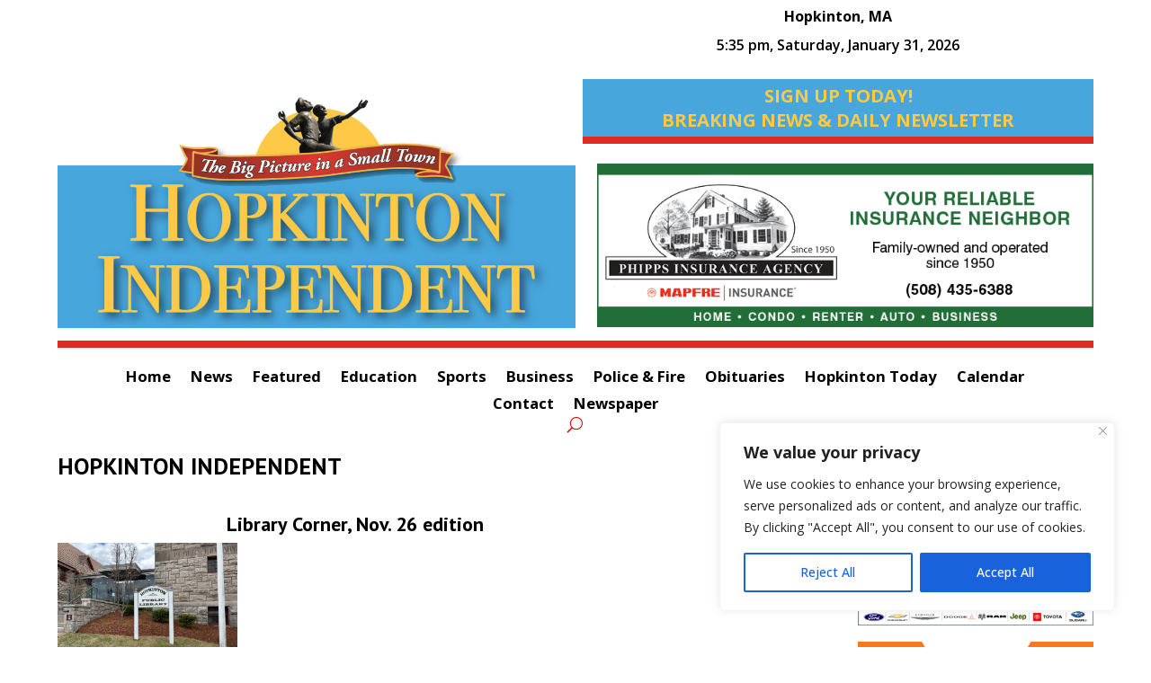

--- FILE ---
content_type: text/html; charset=utf-8
request_url: https://www.google.com/recaptcha/api2/anchor?ar=1&k=6Len-VIpAAAAAMpZbkBfgBrP_oI0r04dR_vMrkzL&co=aHR0cHM6Ly9ob3BraW50b25pbmRlcGVuZGVudC5jb206NDQz&hl=en&v=N67nZn4AqZkNcbeMu4prBgzg&size=invisible&anchor-ms=20000&execute-ms=30000&cb=c619ytlg2dg4
body_size: 48678
content:
<!DOCTYPE HTML><html dir="ltr" lang="en"><head><meta http-equiv="Content-Type" content="text/html; charset=UTF-8">
<meta http-equiv="X-UA-Compatible" content="IE=edge">
<title>reCAPTCHA</title>
<style type="text/css">
/* cyrillic-ext */
@font-face {
  font-family: 'Roboto';
  font-style: normal;
  font-weight: 400;
  font-stretch: 100%;
  src: url(//fonts.gstatic.com/s/roboto/v48/KFO7CnqEu92Fr1ME7kSn66aGLdTylUAMa3GUBHMdazTgWw.woff2) format('woff2');
  unicode-range: U+0460-052F, U+1C80-1C8A, U+20B4, U+2DE0-2DFF, U+A640-A69F, U+FE2E-FE2F;
}
/* cyrillic */
@font-face {
  font-family: 'Roboto';
  font-style: normal;
  font-weight: 400;
  font-stretch: 100%;
  src: url(//fonts.gstatic.com/s/roboto/v48/KFO7CnqEu92Fr1ME7kSn66aGLdTylUAMa3iUBHMdazTgWw.woff2) format('woff2');
  unicode-range: U+0301, U+0400-045F, U+0490-0491, U+04B0-04B1, U+2116;
}
/* greek-ext */
@font-face {
  font-family: 'Roboto';
  font-style: normal;
  font-weight: 400;
  font-stretch: 100%;
  src: url(//fonts.gstatic.com/s/roboto/v48/KFO7CnqEu92Fr1ME7kSn66aGLdTylUAMa3CUBHMdazTgWw.woff2) format('woff2');
  unicode-range: U+1F00-1FFF;
}
/* greek */
@font-face {
  font-family: 'Roboto';
  font-style: normal;
  font-weight: 400;
  font-stretch: 100%;
  src: url(//fonts.gstatic.com/s/roboto/v48/KFO7CnqEu92Fr1ME7kSn66aGLdTylUAMa3-UBHMdazTgWw.woff2) format('woff2');
  unicode-range: U+0370-0377, U+037A-037F, U+0384-038A, U+038C, U+038E-03A1, U+03A3-03FF;
}
/* math */
@font-face {
  font-family: 'Roboto';
  font-style: normal;
  font-weight: 400;
  font-stretch: 100%;
  src: url(//fonts.gstatic.com/s/roboto/v48/KFO7CnqEu92Fr1ME7kSn66aGLdTylUAMawCUBHMdazTgWw.woff2) format('woff2');
  unicode-range: U+0302-0303, U+0305, U+0307-0308, U+0310, U+0312, U+0315, U+031A, U+0326-0327, U+032C, U+032F-0330, U+0332-0333, U+0338, U+033A, U+0346, U+034D, U+0391-03A1, U+03A3-03A9, U+03B1-03C9, U+03D1, U+03D5-03D6, U+03F0-03F1, U+03F4-03F5, U+2016-2017, U+2034-2038, U+203C, U+2040, U+2043, U+2047, U+2050, U+2057, U+205F, U+2070-2071, U+2074-208E, U+2090-209C, U+20D0-20DC, U+20E1, U+20E5-20EF, U+2100-2112, U+2114-2115, U+2117-2121, U+2123-214F, U+2190, U+2192, U+2194-21AE, U+21B0-21E5, U+21F1-21F2, U+21F4-2211, U+2213-2214, U+2216-22FF, U+2308-230B, U+2310, U+2319, U+231C-2321, U+2336-237A, U+237C, U+2395, U+239B-23B7, U+23D0, U+23DC-23E1, U+2474-2475, U+25AF, U+25B3, U+25B7, U+25BD, U+25C1, U+25CA, U+25CC, U+25FB, U+266D-266F, U+27C0-27FF, U+2900-2AFF, U+2B0E-2B11, U+2B30-2B4C, U+2BFE, U+3030, U+FF5B, U+FF5D, U+1D400-1D7FF, U+1EE00-1EEFF;
}
/* symbols */
@font-face {
  font-family: 'Roboto';
  font-style: normal;
  font-weight: 400;
  font-stretch: 100%;
  src: url(//fonts.gstatic.com/s/roboto/v48/KFO7CnqEu92Fr1ME7kSn66aGLdTylUAMaxKUBHMdazTgWw.woff2) format('woff2');
  unicode-range: U+0001-000C, U+000E-001F, U+007F-009F, U+20DD-20E0, U+20E2-20E4, U+2150-218F, U+2190, U+2192, U+2194-2199, U+21AF, U+21E6-21F0, U+21F3, U+2218-2219, U+2299, U+22C4-22C6, U+2300-243F, U+2440-244A, U+2460-24FF, U+25A0-27BF, U+2800-28FF, U+2921-2922, U+2981, U+29BF, U+29EB, U+2B00-2BFF, U+4DC0-4DFF, U+FFF9-FFFB, U+10140-1018E, U+10190-1019C, U+101A0, U+101D0-101FD, U+102E0-102FB, U+10E60-10E7E, U+1D2C0-1D2D3, U+1D2E0-1D37F, U+1F000-1F0FF, U+1F100-1F1AD, U+1F1E6-1F1FF, U+1F30D-1F30F, U+1F315, U+1F31C, U+1F31E, U+1F320-1F32C, U+1F336, U+1F378, U+1F37D, U+1F382, U+1F393-1F39F, U+1F3A7-1F3A8, U+1F3AC-1F3AF, U+1F3C2, U+1F3C4-1F3C6, U+1F3CA-1F3CE, U+1F3D4-1F3E0, U+1F3ED, U+1F3F1-1F3F3, U+1F3F5-1F3F7, U+1F408, U+1F415, U+1F41F, U+1F426, U+1F43F, U+1F441-1F442, U+1F444, U+1F446-1F449, U+1F44C-1F44E, U+1F453, U+1F46A, U+1F47D, U+1F4A3, U+1F4B0, U+1F4B3, U+1F4B9, U+1F4BB, U+1F4BF, U+1F4C8-1F4CB, U+1F4D6, U+1F4DA, U+1F4DF, U+1F4E3-1F4E6, U+1F4EA-1F4ED, U+1F4F7, U+1F4F9-1F4FB, U+1F4FD-1F4FE, U+1F503, U+1F507-1F50B, U+1F50D, U+1F512-1F513, U+1F53E-1F54A, U+1F54F-1F5FA, U+1F610, U+1F650-1F67F, U+1F687, U+1F68D, U+1F691, U+1F694, U+1F698, U+1F6AD, U+1F6B2, U+1F6B9-1F6BA, U+1F6BC, U+1F6C6-1F6CF, U+1F6D3-1F6D7, U+1F6E0-1F6EA, U+1F6F0-1F6F3, U+1F6F7-1F6FC, U+1F700-1F7FF, U+1F800-1F80B, U+1F810-1F847, U+1F850-1F859, U+1F860-1F887, U+1F890-1F8AD, U+1F8B0-1F8BB, U+1F8C0-1F8C1, U+1F900-1F90B, U+1F93B, U+1F946, U+1F984, U+1F996, U+1F9E9, U+1FA00-1FA6F, U+1FA70-1FA7C, U+1FA80-1FA89, U+1FA8F-1FAC6, U+1FACE-1FADC, U+1FADF-1FAE9, U+1FAF0-1FAF8, U+1FB00-1FBFF;
}
/* vietnamese */
@font-face {
  font-family: 'Roboto';
  font-style: normal;
  font-weight: 400;
  font-stretch: 100%;
  src: url(//fonts.gstatic.com/s/roboto/v48/KFO7CnqEu92Fr1ME7kSn66aGLdTylUAMa3OUBHMdazTgWw.woff2) format('woff2');
  unicode-range: U+0102-0103, U+0110-0111, U+0128-0129, U+0168-0169, U+01A0-01A1, U+01AF-01B0, U+0300-0301, U+0303-0304, U+0308-0309, U+0323, U+0329, U+1EA0-1EF9, U+20AB;
}
/* latin-ext */
@font-face {
  font-family: 'Roboto';
  font-style: normal;
  font-weight: 400;
  font-stretch: 100%;
  src: url(//fonts.gstatic.com/s/roboto/v48/KFO7CnqEu92Fr1ME7kSn66aGLdTylUAMa3KUBHMdazTgWw.woff2) format('woff2');
  unicode-range: U+0100-02BA, U+02BD-02C5, U+02C7-02CC, U+02CE-02D7, U+02DD-02FF, U+0304, U+0308, U+0329, U+1D00-1DBF, U+1E00-1E9F, U+1EF2-1EFF, U+2020, U+20A0-20AB, U+20AD-20C0, U+2113, U+2C60-2C7F, U+A720-A7FF;
}
/* latin */
@font-face {
  font-family: 'Roboto';
  font-style: normal;
  font-weight: 400;
  font-stretch: 100%;
  src: url(//fonts.gstatic.com/s/roboto/v48/KFO7CnqEu92Fr1ME7kSn66aGLdTylUAMa3yUBHMdazQ.woff2) format('woff2');
  unicode-range: U+0000-00FF, U+0131, U+0152-0153, U+02BB-02BC, U+02C6, U+02DA, U+02DC, U+0304, U+0308, U+0329, U+2000-206F, U+20AC, U+2122, U+2191, U+2193, U+2212, U+2215, U+FEFF, U+FFFD;
}
/* cyrillic-ext */
@font-face {
  font-family: 'Roboto';
  font-style: normal;
  font-weight: 500;
  font-stretch: 100%;
  src: url(//fonts.gstatic.com/s/roboto/v48/KFO7CnqEu92Fr1ME7kSn66aGLdTylUAMa3GUBHMdazTgWw.woff2) format('woff2');
  unicode-range: U+0460-052F, U+1C80-1C8A, U+20B4, U+2DE0-2DFF, U+A640-A69F, U+FE2E-FE2F;
}
/* cyrillic */
@font-face {
  font-family: 'Roboto';
  font-style: normal;
  font-weight: 500;
  font-stretch: 100%;
  src: url(//fonts.gstatic.com/s/roboto/v48/KFO7CnqEu92Fr1ME7kSn66aGLdTylUAMa3iUBHMdazTgWw.woff2) format('woff2');
  unicode-range: U+0301, U+0400-045F, U+0490-0491, U+04B0-04B1, U+2116;
}
/* greek-ext */
@font-face {
  font-family: 'Roboto';
  font-style: normal;
  font-weight: 500;
  font-stretch: 100%;
  src: url(//fonts.gstatic.com/s/roboto/v48/KFO7CnqEu92Fr1ME7kSn66aGLdTylUAMa3CUBHMdazTgWw.woff2) format('woff2');
  unicode-range: U+1F00-1FFF;
}
/* greek */
@font-face {
  font-family: 'Roboto';
  font-style: normal;
  font-weight: 500;
  font-stretch: 100%;
  src: url(//fonts.gstatic.com/s/roboto/v48/KFO7CnqEu92Fr1ME7kSn66aGLdTylUAMa3-UBHMdazTgWw.woff2) format('woff2');
  unicode-range: U+0370-0377, U+037A-037F, U+0384-038A, U+038C, U+038E-03A1, U+03A3-03FF;
}
/* math */
@font-face {
  font-family: 'Roboto';
  font-style: normal;
  font-weight: 500;
  font-stretch: 100%;
  src: url(//fonts.gstatic.com/s/roboto/v48/KFO7CnqEu92Fr1ME7kSn66aGLdTylUAMawCUBHMdazTgWw.woff2) format('woff2');
  unicode-range: U+0302-0303, U+0305, U+0307-0308, U+0310, U+0312, U+0315, U+031A, U+0326-0327, U+032C, U+032F-0330, U+0332-0333, U+0338, U+033A, U+0346, U+034D, U+0391-03A1, U+03A3-03A9, U+03B1-03C9, U+03D1, U+03D5-03D6, U+03F0-03F1, U+03F4-03F5, U+2016-2017, U+2034-2038, U+203C, U+2040, U+2043, U+2047, U+2050, U+2057, U+205F, U+2070-2071, U+2074-208E, U+2090-209C, U+20D0-20DC, U+20E1, U+20E5-20EF, U+2100-2112, U+2114-2115, U+2117-2121, U+2123-214F, U+2190, U+2192, U+2194-21AE, U+21B0-21E5, U+21F1-21F2, U+21F4-2211, U+2213-2214, U+2216-22FF, U+2308-230B, U+2310, U+2319, U+231C-2321, U+2336-237A, U+237C, U+2395, U+239B-23B7, U+23D0, U+23DC-23E1, U+2474-2475, U+25AF, U+25B3, U+25B7, U+25BD, U+25C1, U+25CA, U+25CC, U+25FB, U+266D-266F, U+27C0-27FF, U+2900-2AFF, U+2B0E-2B11, U+2B30-2B4C, U+2BFE, U+3030, U+FF5B, U+FF5D, U+1D400-1D7FF, U+1EE00-1EEFF;
}
/* symbols */
@font-face {
  font-family: 'Roboto';
  font-style: normal;
  font-weight: 500;
  font-stretch: 100%;
  src: url(//fonts.gstatic.com/s/roboto/v48/KFO7CnqEu92Fr1ME7kSn66aGLdTylUAMaxKUBHMdazTgWw.woff2) format('woff2');
  unicode-range: U+0001-000C, U+000E-001F, U+007F-009F, U+20DD-20E0, U+20E2-20E4, U+2150-218F, U+2190, U+2192, U+2194-2199, U+21AF, U+21E6-21F0, U+21F3, U+2218-2219, U+2299, U+22C4-22C6, U+2300-243F, U+2440-244A, U+2460-24FF, U+25A0-27BF, U+2800-28FF, U+2921-2922, U+2981, U+29BF, U+29EB, U+2B00-2BFF, U+4DC0-4DFF, U+FFF9-FFFB, U+10140-1018E, U+10190-1019C, U+101A0, U+101D0-101FD, U+102E0-102FB, U+10E60-10E7E, U+1D2C0-1D2D3, U+1D2E0-1D37F, U+1F000-1F0FF, U+1F100-1F1AD, U+1F1E6-1F1FF, U+1F30D-1F30F, U+1F315, U+1F31C, U+1F31E, U+1F320-1F32C, U+1F336, U+1F378, U+1F37D, U+1F382, U+1F393-1F39F, U+1F3A7-1F3A8, U+1F3AC-1F3AF, U+1F3C2, U+1F3C4-1F3C6, U+1F3CA-1F3CE, U+1F3D4-1F3E0, U+1F3ED, U+1F3F1-1F3F3, U+1F3F5-1F3F7, U+1F408, U+1F415, U+1F41F, U+1F426, U+1F43F, U+1F441-1F442, U+1F444, U+1F446-1F449, U+1F44C-1F44E, U+1F453, U+1F46A, U+1F47D, U+1F4A3, U+1F4B0, U+1F4B3, U+1F4B9, U+1F4BB, U+1F4BF, U+1F4C8-1F4CB, U+1F4D6, U+1F4DA, U+1F4DF, U+1F4E3-1F4E6, U+1F4EA-1F4ED, U+1F4F7, U+1F4F9-1F4FB, U+1F4FD-1F4FE, U+1F503, U+1F507-1F50B, U+1F50D, U+1F512-1F513, U+1F53E-1F54A, U+1F54F-1F5FA, U+1F610, U+1F650-1F67F, U+1F687, U+1F68D, U+1F691, U+1F694, U+1F698, U+1F6AD, U+1F6B2, U+1F6B9-1F6BA, U+1F6BC, U+1F6C6-1F6CF, U+1F6D3-1F6D7, U+1F6E0-1F6EA, U+1F6F0-1F6F3, U+1F6F7-1F6FC, U+1F700-1F7FF, U+1F800-1F80B, U+1F810-1F847, U+1F850-1F859, U+1F860-1F887, U+1F890-1F8AD, U+1F8B0-1F8BB, U+1F8C0-1F8C1, U+1F900-1F90B, U+1F93B, U+1F946, U+1F984, U+1F996, U+1F9E9, U+1FA00-1FA6F, U+1FA70-1FA7C, U+1FA80-1FA89, U+1FA8F-1FAC6, U+1FACE-1FADC, U+1FADF-1FAE9, U+1FAF0-1FAF8, U+1FB00-1FBFF;
}
/* vietnamese */
@font-face {
  font-family: 'Roboto';
  font-style: normal;
  font-weight: 500;
  font-stretch: 100%;
  src: url(//fonts.gstatic.com/s/roboto/v48/KFO7CnqEu92Fr1ME7kSn66aGLdTylUAMa3OUBHMdazTgWw.woff2) format('woff2');
  unicode-range: U+0102-0103, U+0110-0111, U+0128-0129, U+0168-0169, U+01A0-01A1, U+01AF-01B0, U+0300-0301, U+0303-0304, U+0308-0309, U+0323, U+0329, U+1EA0-1EF9, U+20AB;
}
/* latin-ext */
@font-face {
  font-family: 'Roboto';
  font-style: normal;
  font-weight: 500;
  font-stretch: 100%;
  src: url(//fonts.gstatic.com/s/roboto/v48/KFO7CnqEu92Fr1ME7kSn66aGLdTylUAMa3KUBHMdazTgWw.woff2) format('woff2');
  unicode-range: U+0100-02BA, U+02BD-02C5, U+02C7-02CC, U+02CE-02D7, U+02DD-02FF, U+0304, U+0308, U+0329, U+1D00-1DBF, U+1E00-1E9F, U+1EF2-1EFF, U+2020, U+20A0-20AB, U+20AD-20C0, U+2113, U+2C60-2C7F, U+A720-A7FF;
}
/* latin */
@font-face {
  font-family: 'Roboto';
  font-style: normal;
  font-weight: 500;
  font-stretch: 100%;
  src: url(//fonts.gstatic.com/s/roboto/v48/KFO7CnqEu92Fr1ME7kSn66aGLdTylUAMa3yUBHMdazQ.woff2) format('woff2');
  unicode-range: U+0000-00FF, U+0131, U+0152-0153, U+02BB-02BC, U+02C6, U+02DA, U+02DC, U+0304, U+0308, U+0329, U+2000-206F, U+20AC, U+2122, U+2191, U+2193, U+2212, U+2215, U+FEFF, U+FFFD;
}
/* cyrillic-ext */
@font-face {
  font-family: 'Roboto';
  font-style: normal;
  font-weight: 900;
  font-stretch: 100%;
  src: url(//fonts.gstatic.com/s/roboto/v48/KFO7CnqEu92Fr1ME7kSn66aGLdTylUAMa3GUBHMdazTgWw.woff2) format('woff2');
  unicode-range: U+0460-052F, U+1C80-1C8A, U+20B4, U+2DE0-2DFF, U+A640-A69F, U+FE2E-FE2F;
}
/* cyrillic */
@font-face {
  font-family: 'Roboto';
  font-style: normal;
  font-weight: 900;
  font-stretch: 100%;
  src: url(//fonts.gstatic.com/s/roboto/v48/KFO7CnqEu92Fr1ME7kSn66aGLdTylUAMa3iUBHMdazTgWw.woff2) format('woff2');
  unicode-range: U+0301, U+0400-045F, U+0490-0491, U+04B0-04B1, U+2116;
}
/* greek-ext */
@font-face {
  font-family: 'Roboto';
  font-style: normal;
  font-weight: 900;
  font-stretch: 100%;
  src: url(//fonts.gstatic.com/s/roboto/v48/KFO7CnqEu92Fr1ME7kSn66aGLdTylUAMa3CUBHMdazTgWw.woff2) format('woff2');
  unicode-range: U+1F00-1FFF;
}
/* greek */
@font-face {
  font-family: 'Roboto';
  font-style: normal;
  font-weight: 900;
  font-stretch: 100%;
  src: url(//fonts.gstatic.com/s/roboto/v48/KFO7CnqEu92Fr1ME7kSn66aGLdTylUAMa3-UBHMdazTgWw.woff2) format('woff2');
  unicode-range: U+0370-0377, U+037A-037F, U+0384-038A, U+038C, U+038E-03A1, U+03A3-03FF;
}
/* math */
@font-face {
  font-family: 'Roboto';
  font-style: normal;
  font-weight: 900;
  font-stretch: 100%;
  src: url(//fonts.gstatic.com/s/roboto/v48/KFO7CnqEu92Fr1ME7kSn66aGLdTylUAMawCUBHMdazTgWw.woff2) format('woff2');
  unicode-range: U+0302-0303, U+0305, U+0307-0308, U+0310, U+0312, U+0315, U+031A, U+0326-0327, U+032C, U+032F-0330, U+0332-0333, U+0338, U+033A, U+0346, U+034D, U+0391-03A1, U+03A3-03A9, U+03B1-03C9, U+03D1, U+03D5-03D6, U+03F0-03F1, U+03F4-03F5, U+2016-2017, U+2034-2038, U+203C, U+2040, U+2043, U+2047, U+2050, U+2057, U+205F, U+2070-2071, U+2074-208E, U+2090-209C, U+20D0-20DC, U+20E1, U+20E5-20EF, U+2100-2112, U+2114-2115, U+2117-2121, U+2123-214F, U+2190, U+2192, U+2194-21AE, U+21B0-21E5, U+21F1-21F2, U+21F4-2211, U+2213-2214, U+2216-22FF, U+2308-230B, U+2310, U+2319, U+231C-2321, U+2336-237A, U+237C, U+2395, U+239B-23B7, U+23D0, U+23DC-23E1, U+2474-2475, U+25AF, U+25B3, U+25B7, U+25BD, U+25C1, U+25CA, U+25CC, U+25FB, U+266D-266F, U+27C0-27FF, U+2900-2AFF, U+2B0E-2B11, U+2B30-2B4C, U+2BFE, U+3030, U+FF5B, U+FF5D, U+1D400-1D7FF, U+1EE00-1EEFF;
}
/* symbols */
@font-face {
  font-family: 'Roboto';
  font-style: normal;
  font-weight: 900;
  font-stretch: 100%;
  src: url(//fonts.gstatic.com/s/roboto/v48/KFO7CnqEu92Fr1ME7kSn66aGLdTylUAMaxKUBHMdazTgWw.woff2) format('woff2');
  unicode-range: U+0001-000C, U+000E-001F, U+007F-009F, U+20DD-20E0, U+20E2-20E4, U+2150-218F, U+2190, U+2192, U+2194-2199, U+21AF, U+21E6-21F0, U+21F3, U+2218-2219, U+2299, U+22C4-22C6, U+2300-243F, U+2440-244A, U+2460-24FF, U+25A0-27BF, U+2800-28FF, U+2921-2922, U+2981, U+29BF, U+29EB, U+2B00-2BFF, U+4DC0-4DFF, U+FFF9-FFFB, U+10140-1018E, U+10190-1019C, U+101A0, U+101D0-101FD, U+102E0-102FB, U+10E60-10E7E, U+1D2C0-1D2D3, U+1D2E0-1D37F, U+1F000-1F0FF, U+1F100-1F1AD, U+1F1E6-1F1FF, U+1F30D-1F30F, U+1F315, U+1F31C, U+1F31E, U+1F320-1F32C, U+1F336, U+1F378, U+1F37D, U+1F382, U+1F393-1F39F, U+1F3A7-1F3A8, U+1F3AC-1F3AF, U+1F3C2, U+1F3C4-1F3C6, U+1F3CA-1F3CE, U+1F3D4-1F3E0, U+1F3ED, U+1F3F1-1F3F3, U+1F3F5-1F3F7, U+1F408, U+1F415, U+1F41F, U+1F426, U+1F43F, U+1F441-1F442, U+1F444, U+1F446-1F449, U+1F44C-1F44E, U+1F453, U+1F46A, U+1F47D, U+1F4A3, U+1F4B0, U+1F4B3, U+1F4B9, U+1F4BB, U+1F4BF, U+1F4C8-1F4CB, U+1F4D6, U+1F4DA, U+1F4DF, U+1F4E3-1F4E6, U+1F4EA-1F4ED, U+1F4F7, U+1F4F9-1F4FB, U+1F4FD-1F4FE, U+1F503, U+1F507-1F50B, U+1F50D, U+1F512-1F513, U+1F53E-1F54A, U+1F54F-1F5FA, U+1F610, U+1F650-1F67F, U+1F687, U+1F68D, U+1F691, U+1F694, U+1F698, U+1F6AD, U+1F6B2, U+1F6B9-1F6BA, U+1F6BC, U+1F6C6-1F6CF, U+1F6D3-1F6D7, U+1F6E0-1F6EA, U+1F6F0-1F6F3, U+1F6F7-1F6FC, U+1F700-1F7FF, U+1F800-1F80B, U+1F810-1F847, U+1F850-1F859, U+1F860-1F887, U+1F890-1F8AD, U+1F8B0-1F8BB, U+1F8C0-1F8C1, U+1F900-1F90B, U+1F93B, U+1F946, U+1F984, U+1F996, U+1F9E9, U+1FA00-1FA6F, U+1FA70-1FA7C, U+1FA80-1FA89, U+1FA8F-1FAC6, U+1FACE-1FADC, U+1FADF-1FAE9, U+1FAF0-1FAF8, U+1FB00-1FBFF;
}
/* vietnamese */
@font-face {
  font-family: 'Roboto';
  font-style: normal;
  font-weight: 900;
  font-stretch: 100%;
  src: url(//fonts.gstatic.com/s/roboto/v48/KFO7CnqEu92Fr1ME7kSn66aGLdTylUAMa3OUBHMdazTgWw.woff2) format('woff2');
  unicode-range: U+0102-0103, U+0110-0111, U+0128-0129, U+0168-0169, U+01A0-01A1, U+01AF-01B0, U+0300-0301, U+0303-0304, U+0308-0309, U+0323, U+0329, U+1EA0-1EF9, U+20AB;
}
/* latin-ext */
@font-face {
  font-family: 'Roboto';
  font-style: normal;
  font-weight: 900;
  font-stretch: 100%;
  src: url(//fonts.gstatic.com/s/roboto/v48/KFO7CnqEu92Fr1ME7kSn66aGLdTylUAMa3KUBHMdazTgWw.woff2) format('woff2');
  unicode-range: U+0100-02BA, U+02BD-02C5, U+02C7-02CC, U+02CE-02D7, U+02DD-02FF, U+0304, U+0308, U+0329, U+1D00-1DBF, U+1E00-1E9F, U+1EF2-1EFF, U+2020, U+20A0-20AB, U+20AD-20C0, U+2113, U+2C60-2C7F, U+A720-A7FF;
}
/* latin */
@font-face {
  font-family: 'Roboto';
  font-style: normal;
  font-weight: 900;
  font-stretch: 100%;
  src: url(//fonts.gstatic.com/s/roboto/v48/KFO7CnqEu92Fr1ME7kSn66aGLdTylUAMa3yUBHMdazQ.woff2) format('woff2');
  unicode-range: U+0000-00FF, U+0131, U+0152-0153, U+02BB-02BC, U+02C6, U+02DA, U+02DC, U+0304, U+0308, U+0329, U+2000-206F, U+20AC, U+2122, U+2191, U+2193, U+2212, U+2215, U+FEFF, U+FFFD;
}

</style>
<link rel="stylesheet" type="text/css" href="https://www.gstatic.com/recaptcha/releases/N67nZn4AqZkNcbeMu4prBgzg/styles__ltr.css">
<script nonce="rbKxlQKEE48lOj3Ji9rAZg" type="text/javascript">window['__recaptcha_api'] = 'https://www.google.com/recaptcha/api2/';</script>
<script type="text/javascript" src="https://www.gstatic.com/recaptcha/releases/N67nZn4AqZkNcbeMu4prBgzg/recaptcha__en.js" nonce="rbKxlQKEE48lOj3Ji9rAZg">
      
    </script></head>
<body><div id="rc-anchor-alert" class="rc-anchor-alert"></div>
<input type="hidden" id="recaptcha-token" value="[base64]">
<script type="text/javascript" nonce="rbKxlQKEE48lOj3Ji9rAZg">
      recaptcha.anchor.Main.init("[\x22ainput\x22,[\x22bgdata\x22,\x22\x22,\[base64]/[base64]/[base64]/[base64]/[base64]/UltsKytdPUU6KEU8MjA0OD9SW2wrK109RT4+NnwxOTI6KChFJjY0NTEyKT09NTUyOTYmJk0rMTxjLmxlbmd0aCYmKGMuY2hhckNvZGVBdChNKzEpJjY0NTEyKT09NTYzMjA/[base64]/[base64]/[base64]/[base64]/[base64]/[base64]/[base64]\x22,\[base64]\\u003d\\u003d\x22,\x22azhudUHDsi/DjlfCj8K9wrHCilHDp8OdccKhZ8O9CTYbwroxHk8LwqwSwq3Cg8OfwohtR3rDucO5wpvCt1XDt8OlwodfeMOwwqF+GcOMbz/CuQV3wr1lRmDDuD7CmSDCsMOtP8KiC27DrMOqwqLDjkZUw6zCjcOWwqPCgsOnV8KNHUldGMKfw7hoNgzCpVXCtHbDrcOpLXcmwpltegFpecKcwpXCvsOIa1DCnyAHWCwiKn/DlWgILDbDuWzDqBpCHF/Cu8OgwojDqsKIwpXCm3UYw47Cj8KEwpc4HcOqV8K5w6AFw4RKw4vDtsOFwplIH1NXe8KLWhoow755wqV5filwUQ7CukPCj8KXwrJfEi8fwpHCqsOYw4oKw6rCh8OMwrQwWsOGfWrDlgQiUHLDiEHDvMO/wq0xwpJMKQ97wofCnjlfR1lUWMORw4jDgzrDkMOANsORFRZUQ2DCiH3ClMOyw7DCpBnClcK/GcK+w6cmw6jDtMOIw7xtL8OnFcOEw6rCrCVnDQfDjBrCmm/DkcK3UsOvISENw4B5LFDCtcKPE8K0w7clwqwcw6kUwprDhcKXwp7DmE0POU3DncOww6DDjsORwrvDpBVYwo5Zw6/[base64]/wrhVV8OkwpjCuQwrwq9BCT5gwpvCimLDncKHRMOjw5rDozokawnDmTZHbFbDrHVGw6IsVMORwrNnY8K0woobwoo+BcK0DMKrw6XDtsKrwq4TLkrDnkHCm2EZRVIFw5AOwoTClcKhw6Q9UsOow5PCvDLCgSnDhnnCncKpwo9vw6zDmsOPVcOBd8KZwpUfwr4zCS/DsMO3wo7CmMKVG1TDncK4wrnDoA0Lw6Elw7U8w5FsH2hHw7TDlcKRWypaw59bRjRAKsK+QsOrwqcwX3PDrcOvQGTCsmsoM8OzAWrCicOtJsKLSDBfalLDvMKDe2ROw4/CrBTCmsOeIxvDrcKjNG5kw6p3wo8Xw4Aaw4NnSsOGMU/DncKzJMOMCEFbwp/DrCPCjMOtw5xzw4wLdsObw7Rgw5tqwrrDtcOUwr8qHkBJw6nDg8KbbsKLcjPCnC9EwoTCqcK0w6A9HB55w5HDpsOufS9cwrHDqsKFZ8Oow6rDs29kdXbCh8ONf8KMw43DpCjCqMOrwqLCmcO/[base64]/T3/DuyrDtMO2wqo1woXDkl/DmsOcE8OGYysvUcOnRcKHGBPDkmLDjnhEf8Kww6LCi8KFwpzClTnDpcONw6bDknDCgSp1w5ICw5A5w7piw5rDssKlw5TDjcOFwpscdjIYHUjCisK9woEjbMKndnsXw7gzw5LDvcKtwq0Fw5NkwrbCo8Ohw7DCqsO9w6kjD3/[base64]/TELCoBYuw4TCnsOqSlHCjy5GwrItGsO/wq/DrmXCrcOGQA/DvcO+f1vDhMOJHjXCgzHDiTwlccKmw7o6wqvDrH/CrcKpwoDDsMKbd8Ohwo9qwozDkMOyw4Vow6DCtsOwNMOew5hNUcKmfF1JwqbCmMO+wrk9IibDhkDCjnEAXA0fw4nCucK7w5zCtMO2b8OSw53DiH5lBsKYw6Y5wpvDn8KrH1XCgsKjw6zDgQkbw7TComVCwoQnBcKMw6NnJsO3SMOEIMOpPMKVw6DDgR3ClcOHam4MFg/Dq8OMYMKkPF0TaTACw6hSwoBSWMOow6kHQxRVLsOUbMO2w73DiDrCuMOrwpfCjQPDgw/DrMK5EsOQwqlpYsKsdMKYSzzDqcOgwpDDgWNzwp7DosKsdwfDk8K7wqDCng/DsMKKa0cjw6V/[base64]/DpmnCmTbDkMOrwp0TwqrDilXClMO+e8OGJ0zDocO2KMK8JMOAw54Rw7Rqw4BYYWrCql/ChCzDi8OEDkNyPifCtls5wrclPTnCoMK7UzMdNcKQw59jw6/[base64]/Cr8KXw6/ChVzCgHzDrC05esKwa8KawrV5VlnDmMOzAcK4wqTDjzMqw7XCl8KxO3cnwoF6VcO1w5dLw6DCpyLCpnnDqUrDrzw6w7dPKTvCk0rDusOpw6ZwR2/[base64]/ClSLDrgXDkcOSb8KRRAh5UX7DoR/DgMKeNkpIeGtGfH/CpzRnJgkmw5jDicKhesKIQCEJw7rDmlbDsibChMK5w4vCvxAWaMOSw7EjR8KMTS/CiU3CssKjw7tnwqvCs23DucKnYhVYwqLDicOmecKQRMOgwpLCi2DCt3F3bHPCrcOPwpTDocKpWF7DjsOiwonCg3JaS0HDqsOvF8KcFWvDv8OcM8KUPETDi8OGI8KGbwvCmcK+McOYw6shw71Awp3Dt8OiAMKYw7Qmw48KLk/CtMOBZMKowobCj8OywoxIw6bCicKxW0cIwpzDm8KmwqxSw4/DosKqw4YcwqzCknvDvWBaNhp4w4oYwqvCnSvCgCXCrnNPb2wDbcOZOMOVwrbCjyvDqQHDncO+UQB/[base64]/Co8Kuwq9Yb8KuwqXDgErDtMO5wqJFCSsLwp7CgMOkwrPDqhACf1w8MUPCqMKawq/Ci8K4wrt3w7gnw6rCnMOAw6dwR0PClE/Du2oVc1PDusKeEMK3OW5xw5vDrkkUVAfCpcOlwr5FUcOzVFdnPX4TwrpIwq7DuMOQw4/[base64]/DucKcXcOow6nCn8OEwrDCog3Dt8Ovw7NZG8OTfMKKZUTCowrCm8OaEWLDicKiF8KMG27DoMO9Cjtow7/DvsKfecOcEWTCkj7Dk8KSwr7Ch1o1X1w9wrsgwqMow4zCkXPDj8K1wp3DuzQCXB08wrcqKgoeXG/Cg8OzGMK6PVdHECPDksKtE3XDkMK1f2DDpMO+KcKqwpU5wroUWx7Cm8KJw7nCkMOVw77DvsOOw4DChsOSwqvCg8OPUsOUYFPDq2zCn8KUT8OhwrECCx9MFg7Dmw4/VW3Cphsbw4NiTVdLLMKtwoPDisO7wqvCg0LDtmTDhlVwWcOHVsKTwp9feEbDmUthw7UpwpvCgh8zwr3DjgXCjHdaZRrDlw/DqSVmw6AnTMKzE8Kwfl7DpsKWw4fDgMKvwqfDisOUNsK0ZMKEwrJhwovDpsOGwo0bwrjDq8KXF1nDujwZwrTDuVLCn2zCusKqwpIWwoTCl3LCsBkZdsOLw7fCpMKNLC7DgcKEwqAIw6/DlTvCj8KAL8O4wqbDpsKKwqMDJMOzN8OQw7vDhDrCjcO9wqDChUnDkTBRZMOlR8OMQsK/w5RlworDsjMAIMOpw4HCh0QgFMOVwo3DpsOfLMKsw4vDh8OlwpkuOShWwpJUPcOswp/DlCccwo3DjkXCixTDlcKOw6M0NMK+wqFvOwobw4LDs39RXXJOR8Kid8OmWSvCo1/CvlcFCBgEw63CuHMXKMKJPsOYdzrDo3txHsKVw6UBZMOFwrshQ8Kbw7LDkHNSfwxiMnpeRsKkw4XCusKjd8Kzw5d4w7zCozvCux5/w5/[base64]/CiW0aw73Ct8Ovw6A1wpHCoMKFwpTDsVzCojtVworDvMOLwqBBGTt+w7xgw6MMw7zCo29EeUbCtRnDmS9SOQIqGsOvT2Rfwqd5LDcmQHzDsnt6w4rDpcK9w6F3HyTDsRQsw7whwoPDrAkwTsKuZDd/wrNpPcOow5Qvw4LClEcLwo3DhMOIEjHDqCLDgm9/[base64]/CnmzDsMK/SsKmw6oFPT5zw5pywqtbwpJuFV/CusORHRTDjTYbEsKRw6fDpgkfeyzDqXnCo8ORwoolwqJfCgp7VcKlwrdzw4dHw4VpVwUUTsO0wrBMw6/Dg8OWMMOVe2xIdMO0Yxhtb2zDucOSJMKXQcOuWMKkw5PClMOSw6wbw50iw6DCojRaIUhMw4XDocKlw6hdw7UqUmILw4/Dnm/DicOBXGrCq8Ozw4vCmiDCsn/DhsKpJ8OMXcKkQcKtwrhNwqB/PHXCosOsUsOZERR0RMK/IsKqwr/Co8OHw59NSmDCmcOhwpliVsKIw5/DuVHDt251wqMJw7AjwrPCs3xqw5bDnXDDl8KcfX8MbWQuw6DDgmE3w5RcZAM1Rnhjwq9uw6bCoDnDuirCow5jw7Acw546w7BzbcKiC2XDlFnCkcKcwq1ODndMw7zCtQwwBsOxfMO6e8OzGF5xHcKyGGxMwqR3w7BaScKGw6LClsK9RsO/wrPCoGVxaHzCn23DpcKXbVLDgcO/YRJZHMOMwphoFHDDmX3ClzXDksKbU1/[base64]/ChMOnbkDCn8OMR8OkwpgewonCmUo5wp8Bw5J9w7PCtcOVVzrCkcKHw5/DvSzDgsOxw7rDl8KnfMK0w7rDthRrLMOWw7heAnohwqHDi2PDuikdOnnCiRbCnGleLMODOx4jw44Kw7RXwpzCghnDiRfCjsOCfkVFacOyUQ7Dk3NJAHAywqfDgsKoLUdKVMO8YsKTw50zwrfDlsOzw5J3EyM6ClJMNcOLSsKzQMKbXR/[base64]/[base64]/DrmdDc8OMw6bCrMOqTcOEwrJ8woLDr8OMdMKKAsOzw6zDjcK3Gk8Awp4KDsKPOsOYw7/Du8KXNDAqTMKkV8Kvw78AwpPCv8OMNMKIKcKeDjHCjcKFwq57NcKeBDt8I8Odw6dJw7UPecO7GsKJwq11wpUzwoHDvMOzQSjDqsOkwpkVNCbDsMOPE8OeQUDCs1PCoMOeMngHJcO7PsOHDWl3bMOOUsO/XcKMdMOSNQ0KWkouR8O3HgcVfwHDvkZjw4h8UBtjc8OqX03Cgk57w5Qkw6UbXHJnw4zCsMKreWJYwqRKw71Dw6fDixjDoV3DkcKSWFzDhDjCt8OtfMKSwpcWI8KYLSvCh8Ktw7XChlTDlFrDqHwJwrvCm1nCt8O4YMOJSghvB1fDqsKMwqF/wqpjw4lRw4nDucKvL8KvccKaw7RBdQhuC8O2UnoAwqMaBVUJwphIw7JrSlkUICxqwpbCpA3DqnDCusOjwrE9w4nCgy3DssOiUnPDgk5Nwp/CnTplRArDixQUw4PDuUAMwrDCuMOww43DjADCpynCqHtabUA2w5nCsGIdwofChsK/worDqgAWwoAfCS3CriRkwp/Dm8Ouag3CqsOpJi/CsAfCrsOUw7bCucKywoLDkcOAfkLCrcKCHS0iAcKgworDkmMUHGxQTMOPMsOnXyTCmyfDpcO3IH7CgcO2bsKlc8KIwrA/NsO/[base64]/DgsKpcEApOSrDoMK1w70swoNWVg/Cg8OywpzDlcKCw73CnHfDlMOSw7ECworDjcKAw5tCJAzDv8KMSsK4M8KwQcKgCMOudcKcLiBfYEfCiUfCmMONfE/Cj8Kcw5zCsMODw4HCvx/CkCQ/w6rCnkEDRS7DnlJgw7TCu0jDlxgIXA/[base64]/Dqm/CqsOCwoRtw5HDjsOrRsO5wpsXw77DtRtxwq3DtkTCkjxCw4l7w7xuYMKiWMOecMK7wq5Mw63CjmNjw6TDiRlSw6Apw5hmJcOPw4QCPsKPN8Oowp9DG8K9L3HCmw/CjcKYw7AGO8O4w4bDp13DusKDXcOUIcKnwo5hDTFxwoZpwpbCh8K3wo97wq4qa1pZfk/CicKBfMOaw73CisK0w6ZywpgID8OJNHfCoMKzw7zCqcOfwrYUNcKdQRrCkMK2w4XCvXZ4J8KjLCzCs1XCusOyBlQ/w4BgFMO1wpbCnXp7CXhKwpLClhPDoMKKw5XCmwjCkcOYLDLDq3prw4x/w7XCiWTDr8OFw5LChsKJNWd4XMK7cn8xwpHDvsK4RH4Lw747w6vChsKkZENrNMOJwqMYL8KBIT8lw6nDo8O+wrReZ8OYZcK/woI5w7gNfcKgw7Myw4bCuMOmMWDCi8KJw4xPwrVnw5PCgMK+MVFEBsO+A8KxClTDqx7Dn8KpwqocwpZEwp3CmlE/bm3CtsKLwqfDuMKNw6LCkSR2OFUEwpsTw47DoFt9CyDCtGXDkcKBw5zDsmjDg8K1GWDDi8KGGD7DocOCw6MPUMOqw7bCu23DscOgMsKNccOuwprDlHnCrsKqR8OPw5zDmxV5w6J+XsO5wo/DtGogwpI4wonCnUTDtX8Tw6rDkDTDuioXTcK2GBHDun1HH8OaCHEYW8KwPMK1ESzDki7DocOmbU9ww4xcwp85F8K3w6nCrsKFFn7CjsOlw4Ypw5kQwqp5cy/CrcOxwoAYwrrDqCvClCLCvMOwHsKlTyVARDxOwrbDixE/wp7DucKKwpnDix9FNRfCrsO3HcKDwpBrc18tSMKXD8OLPgdgb3fDusO/dF59wpdjwrAiAMKgw5HDtcOCFMO3w4Y8Q8OuwqLCr0rCqAxJF3l6C8O8w5I7w4FXTXMKwqzDjxTCssO0KcKcQB/CscOlwowQw6ZMWsOgF2HCl1PCs8OGwr8MacK8d1MXw4bCiMOaw4JCw6zDi8KlSMOhPBBVw5pLJi54woAvw6fCoA3Dn3DCrcKcwqbCpcKBfTzDmcK/c2BOw4XCnTkXwrkGfC5cw6bCjsOMw4zDscK+YMKCwp7CgsO/D8KhUcKzL8KVwqV/U8ObOMOMLcOKLjzCtUjCpTXCpcOKZUTCoMK3IQvDkMOkFcKXacKFGsOiwoXDozXDoMOPwookEMK8WsO3HEguS8Omw7nCnMOmw74FwqHDuTvDnMOpMCrCm8KUZV9+wqrClsKAw6A4wpTCm3TCrMKUw6Fbw4DCsMO/FMKdw6dic0wAVmvDiMKORsKKwpLDuivDi8KOwo/DoMKcwrbDh3Y/IDnCglbCp3MdWjd8wql9DcKeTnIKw5zCvUjCtFXCmMKbI8KxwqQNUMOewo/[base64]/[base64]/DmF3CjBbCqsOrNcOkwpQ8wpnDqypQBC0jw69vwossN8O3XGrCsCp+VDDCr8KrwoE6WMKRaMK4wpUgT8Onw4NRFGUbwqrDlsKeMWDDtMOOwo/[base64]/[base64]/Cghp6UFM6w4wJfDQpVcK8wpsUworCucOyw5LDlcOeGgEYwoTCncOTMV8mw4jDv3oVasKiLVZAbRfDmcOXw7fCicOwCsOVD1g/wphoD0fCksOCBzjCqMOCQ8KLLjTDjcKlCxxcMcOZfDXCusKVaMK5wp7CqhpOworCokwKD8OHBsK+cQYww6/[base64]/CnlLDt8Kjw6p+b3dzaMO8TEXCmcKMCV7DhcO5wokTwrgmSsOew6xKZ8KpZgR3bsOYwrvDjWxWw5/ClUrDkEPCny7DhMO7wocnw6TCsSfDsTIew6o7w5zCvcOLwoE1RWXDvsK/czRQTCVMwqsxHlTCuMOvHMK4WHpow5A/wow3ZsOKbsO/w4LDnMOfwrvDriYAXsKVAV3Ct2pLThgrwoZcbUUkdMKUGElJFlhkOkFURiNuOMKoQSFtw7DDu0TDtcKRw4kiw4TCoCXDmnRTaMKww4bDgWAQD8KlblTClcO0wqIsw5bCjSkZwofCj8ObwrLDvMOCDcKdwobDm0tYEcOYwp5hwpQYw71wC00fBkIfasKrwp/Dr8KWE8OqwrfDpm5Zw7vCmW4+wp1rw6s8w5UbVMO8FMOsw6gVccOmw7MRVR96woQzGmdTw7QTA8OtwrXCjTrDlMKOwrnClQzCs2bCocOEZsOBRMKzwp8iwoYOF8KswppRGMKwwr0Iwp7DsR3DnDl/RAbDt342BsKFw6DDjsOIdXzCgVdEwqk7w6sXwpDCpxUUDC3DvMOPwrwIwr/Du8Oyw4ZvS1hAwo/DvMOrwp/DmsKywp08RsKiw6zDt8KcbcO6GMOADSgPIsObw4XCgQQDwpjDu1Yrw74aw4zDsWcQbcKBJ8KlQMOHRMOtw7AtMsOxBgfDisOoJ8Kdw5QmflnDtsKNw4/[base64]/MDnDkcO6MVzDqxgnCcK/[base64]/CssOmwrFBwofCiMOlWhDDtyTDvcKYSsO4wp/[base64]/wp3CkTJcw4DCucOlYMKlPsKuwrLDrcKKQMOXw61bw7rDtcOUdj4Fw6nCgG13wp9ubncewpTDuCrDoWHCuMObJgzCpsOZK2cySg0UwoM4KTYQUsOQXHJ1TEkmOU1XO8Omb8OpD8KtbcKRw6FkMMOwD8OVck/Dv8OXKBzCuQ7Cn8OJKMOrDDh6V8O7ZQbCm8KZf8O/wocoU8OZRRvCrVYUGsODwqDDsHvDo8KOMC8KAx/CpjNxw5lCZsKWwrHCoRJqwoFHworDr1vDqU3CmR7CtcK2woNSZMKjEsOgwr1rwoTDmEzDscKCw5nDpcKDMcKqUsOsERsbwpzCuhHCrhDClFxQwod7wrrCk8ODw5N/E8KLccOMw6LCpMKKYcKpwpzCqB/[base64]/Dt8O/w5PDqzTCo3PDl8KZZyHDmnjDigBzwpLDocOJw74Qw63Co8KjIcOiwoHCr8Oew6xyXsKPwp7DjEHCghvDuh3DukDDtsOFSsOEwoLChsOiwovDuMOzw7vDqHfCh8OCDMOsUCXDjsOjJ8KAwpU0EXEMD8KgU8K5aTU6aE/DpMK1wozCv8OWw5kvw6kuEQbDu3PDumDDrMOTwqvDvUpGw5AwTGQ4wqDDtR/Dv3xCXnTCrBNSw7vCg1jCgMKDw7TDqmvChsO2w6FBw48mwr5WwqbDi8Opw6fCvj82Iw1tEQYTwoXCncKhwq/CjcKGw6bDm1jDqio0YiZwNcKLe3rDhSgGw7LCn8KBdcKbwppQFMKMwqfCqMOJwoElw4jDhcOqw47Dq8KgYMKEeSrCq8OKw5jCpxfDlzbDksKXw6DDvH5xw7o0wrJpwrvDjMO7WyFdTC/DrMK7OQzClMKzw7/DijhqwqbDuFLDl8K9wqzCixHCuC8yX1UGwrbCtEnCpWkfCsOLwqB6ADbDg0s4E8KJwprDsFtEw5zCqsO6VWTCmzfDhcOVS8O4PX3DhMOIHDYLVW4CL3VRwpDCnhfCgTFuw5nCrCzCsVV8BMK/wovDqljDj0MDw67Ds8OoPQvCmsOzfsOOfVI6aRfDlg1IwqsRwrPDgB/Dn3IuwqXDtsO0PsKlGcKhwqrDhsKTw58tNMOdBsO0KnbCnlvDjUcJVwDChMO+wpAFfnZ4wrrDsXAqdhvCmlcZOMK0RFxnw5zClQ/CjVgnw5Flwo1UOSPDucKDWFwFFiBPw7zDpy5UwpHDi8OnQCfCusOSw4zDklHDkmrCkcKKwonCvsKQw4EPQcO6wo7CkH3CvEbCrnzCryZ6w4lqw67DrhzDjh8hGMKOfMKpwphIw6VIMAjCq0tBwoFSCsK/Mghjw4Inwq0Lw5Vgw6rDm8Orw6bDtMKSwo4sw5ZUw6DDp8KDfWPDqsOOLsK3wrRUQ8KzVAcww6Vbw57CgsKWKwx/wrUrw4PCqnJ1w7hKMB1bBMKrPAjDnMOJwqfDt37CqgA/Hk8uJcKEbMObwrnDuQwAakHCnMO/DsKrcG5zBy90w6zCj2BUDTAkw67DtMKGw7t2wr/Ds1BARiEtw57Duyc6woDDscOSw7Asw64JMmLDtcO7X8OswrgHDMK3wppNKxXCucOMb8OvGsOeUxbDgGXCvifCsn3CkMKjWcKMJcOxU1fDv2bCuwLCi8OBw4jCpsK/wq9DdcOBw5waPQHDpA7CvXrCgk7DjlU0dQfDjMONw5fDqMKiwp/CmntZSHbDkmBOU8Kgw5TChMKBwqHCoCnDvxcxVmUuB0JjQH3CmVTCm8KhwrfClMOiJsO/wrLCp8O5R3rCgWTDgy3DisKJDMOpwrLDiMKEw6nDisK5CxZNwoRyw4bCgnFPw6TCmcOVw7Jlw6pCwpLDucKFcQ/DmWrDk8OhwoYAw48eSMK7w7vCrBLDgMOSw4XDjMOjJhrDr8Ofw6XDjDHCscK5UXHCrFEBw5fCr8OGwqshAsOXw4XCoUUcw5tVw7/Cg8OFUMOICBHClsOMVlXDrmU/w4LCowY7w6xmw4kheGrDokJ/w4lOwocPwpFxwrd1wpB4IxbClAjCuMOew4jCp8Khw6cGw5hhwpJRwpTCncOrGBQ5wrImwo8zwq/DkRPCssOOJMK2NU/DgGkwfsKeQVhHCcKrwpjDq1rClxIsw7Zyw7fDjcK1w412TsKAwqxJw7FEDBwhw6FSCH00w7fDri3Du8OKF8OZGsKgHlM3eSQ2wpTCjsOBwpFOf8OewoIRw5cRw7/CiMO/NBl2NHzCsMKYw6zCoXTDgsOoYsKLEcOsWRTCj8KlQcOUR8K1YTTDm0oIeUfCjMO5NMKlwrPDrcK5KcODw7MAw7YXwp/DjRkiXDzDvEnCnmZMQ8OAXMOUc8OSGsKYFcKKwrACw4fDkzPCsMOQR8OFwqXCu2DCgcO9w7cvclE9w7Y/wpjCuSLCrwjDuGI3ScOLEMOZw5F5LMO7wqNTcXPCpjBkwq7CszLClGhpUiDDhsOaCMOkPcOiw5Afw6ccaMO2HE54wo7DiMO4w6zDtcKGGzk8UMK6dsOWwr/[base64]/w4XDqBU4w5/DksO+w6HDrcO2wrspw57Ci2rCsArCu8K2woDChsOKwq/Ct8OZwq7CncKyf0AqQcKtw7xYw7UHE2nCil/ChsKZwpbCm8KUGcK0wqbCqcOKLU0tfC8pY8K/VsKdw7nDjXvDlBQDwovCrsOHw5/[base64]/ChnHCisOow4Flw7fCjMOQw4Rew7xxw6hew6XCt8OSMsO9GQ1PAiPCksKQwocowq/DsMKkwqg/WxRLX2kfw4ZJCsOHw78kfMKzejMewqzDqcO7w73Djldkwqovwp3CjAzDmHl6DcO/w67DuMK6wp5JLivDhCDDscKxwrpWw7kZw41qw5g3w4p1JRbCnQMGYH0SbcKkfCbCj8OyY3HCiVU5AGpiw6AOwqDCrA8kw68vMWPDqBhnw4nCni10w6zDv3fDrRIYPsOZw6jDn2sRwr/CqUFpw7AYIsKBQMO5ZcK4G8OdD8KdJDhQwrlww7fCkQwmDCcFwrvCuMKXFxtbwq/Dh2EDwqsVw4PCiTHCmwfCrBrDpcOKSMKrw5FNwqA2w442D8O1wrHCun0OTsOOdCDDr1rDgsOhVznCsRxvWx1eR8Kycw4jwoY7wqbDjXRWwrjDnsKew57DmwkWIMKdwr/Du8O+wrZfwpslD0EwaX7ChwTDuXHDvn3CrsKDAMKawpHCtwbCo3slw70WGcK+G3nCmMKmw4DCvcKhLsOMWzt9wo0vw58/wrxnw4IZU8KIVAV9Km0mZsOsSHrCkMK8wrdhw6LDm1Ziw5kmwr5TwpZQVUlSOUEEKMOvewbCtXbDvsObXHV/wqXDlMO6w444wpfDnUw9YyIbw4XCocK8OsO6EMKKw4hBY1bCpR/Csmttw7ZabMKRwoHDrMOAdsK/ZmPClMO1Q8O9ecK6PU/DrMOUw7bCnlvDrCE4w5UUQsKJw50VwrTCscOBLzLCucOxwoEJPzZKw48ZOwpkw7A4W8OjwozChsKvSxAdLCzDvMKQw6/[base64]/wo3DnMK2X2pkw7/Cl8KqwqXDocO9O0XColsbw5fClDdfY8K5PXwbSmfDrRbCrDlhw5MSH3N3wqhdEMOLEhlew5nDowbDk8Kdw6dywqDDgMOfwrrCsRU9F8KEwpnCiMKCQMK/aiTCrhHDpULDjMOPUsKEw7wHw7HDjjUVwpFJw7XCsiIxw5/Dqn3DnMO5wovDisKvBMKPR2Zbw5nDvDAITcKKwptVw61Ww6xqbAgzfcOow7BTNHBHw6pqwpPDjGAuIcOuJBRXGHLCowDDhxNkw6Qiw4DDmMOMLcKkeXR4XsOhPsOEwp4mwrZHOjPDiztRNMKZaE7CuC/Du8OHw6g3asKZEMOawqNmwpdowqzDjGlbw7AJwpl2asOObQYpwpfCisOOHDTDuMOtw5JTwpJNwp45WULCk1zDvW/[base64]/wpXDj8OMw4k3wonCpcKiAMOTwrNWw6vDiMKswrfDvMKHwoXDrkjCjnPDulx1L8K7FMORKVZ3w5YPw5tlwpnCusORX0DDoQp/FMKJR1vDiAZSWsOFwobCmMK5wpDCicOuD2jDj8KEw6I8w6bDkFjDjBE5wq7DlXIYwozCjMOhBsKMwpXDksKEVTokwrPCnGUXDcOzwq4mQ8OCw5M+W1x/PMOudsKzUXPDnyNwwpt/w63Du8KbwoYfU8K+w6XDlMOAwqDDt3DDpX1Cw4zCj8Oewr/Dv8OYRsKTwp0+HldqbMOkw4/Clw4gAjDCicO7bXZqwrLDgzBBwrcdZsOiN8Kva8KBVCwJbcK8w4bDp2QFw5AqaMKvwpwbUGrCsMO7w5vCisOOSsKYf2zDsnVzwrEXwpFWISnDnMKrIcKCwoYjQMOgNBDDtcO8wqXDkjEkw6xvX8KWwqxnacKxbmIHw6AlwoXCisOywrVbwq0Bw6AMfH7CnMKVwo/[base64]/DsBfDngM8w7MPDHXDqExYw4rDp07Cgk/CrcOBwoLCj8OLJcKywplmwpMadmJQYnFDw45Cw6vDj1jDjMOqwoPCv8K6wqjDoMKabl9PFj8/EkhiJmzDm8KUwrdVw4NUYsKqbsOKw7/[base64]/CscKZw7rDvl3CllAGw4slwo4mw4fCp8KxwrHDs8OtTcKhFsOYw7tWwpzDksKewoVMw4DCojxmHsKXEsOaR3zCm8KeH1LCusOrw7kqw71fw68+P8ORRMKVw6VQw7vDnnbCkMKHwqTCjMO3PykYw5AkWsKPfsKzU8KsUsOISXjCkS0Twr/DgsOkw67DuXt+Q8OkW14sBcOuw6BBw4ElC0vCiBEGw4sow73CkMKBwqoRUsOCw7zDlMO5CnDCp8O7w4EVw7Jpw4MeDcKbw7BswoBQKxvDuTLChsKVw50Bw6Aiw4/Cr8K5P8KZdyXDv8KYNsOyJULCusKoCSjDnn5ebzPDpQTDqXksQ8ORU8KJw7rCssOgZcKxwoEqw5sfCE0pwogjw7DDp8O0WsKrw7wlwo4VEsKGwrfCqcK3wq8ANcKnw6Q8wrHDpETCtMOZw47Ch8KHw6QIKcKke8OIwqrDrjXCg8K0w6sQDAkCUXPCtMK/[base64]/wpvDuyVfLMKzasOUDcOmdcKyLjPCscKJZ1pdGBpXw65TFANReMKRwotkayJaw6c4w4/Cow7DinBJwqFGUGnCmcKJw7NsCcOXwrVywrbDjnbDoDohBwTCjsOrMsKhPlDDuQDDmC0YwqzCn3RmAcKmwrVaDBrDuMO+wqjDk8Ouw4rDt8OWDsOtT8K4UcOAN8OVwqhFM8KfcTQuwonDskzCqMK/dcOdw5UCWMO4HMOhw6IAwq5nwrvCocOIQyjDnGXDjB4Lw7fCnA7ClsOuYMOdwrQLTsKbBCY4wooRdMKeGTAFRXZEwrPCt8Knw6fDgnUccsK0wpNgL2fDshgCesOBRsKnwpdmwpluw65Owp7DtMKNBsOVYMK+wqjDjx/DjlwUwpzCpsK0I8OzVMK9e8OOV8OsDMK9QMOWDSxDHcOFegMvNkIswolKKcOHw5vCl8O/wofCuGTDvjzDrMOLa8KAbVlBwqUBLRhaBsKkw70AWcOMw6zCtcO+HmMmH8KywqnCvUBfwqbChBvClzIkwqhDEyA8w6HDlWVdUELCsj5Pw4PCsG7Co0UKw65KH8ONw6HDj0HDjsK2w6BRwqrCpmpCwo5Ve8O6f8KvYMKnQG/DridHBXYQHcO/PHNswqjCs0/DhcOnw7HCtsKYCRwtw49jw6dKJXRQw7fCnS/[base64]/wp/[base64]/wp3Ck8OFwrsbwpNpw40JZsOhwqbDuMKWM3bCqcK0wrs1w5rCjm5cw7fDkcKJIHEVZDnChRdcZsOndWPDmcKAwrnDgSzCi8OMw4jCjMK3woRMYcKLbsKTCsOEwqrCp0lrwpl6woXCgk8GOMKvRMKYegjCnlokOcKfwq/DgcO0Ew0ZI03DtGjCr3bCm05+McK4aMOfXU/ChmvDuAnDoVTDusOKUcOxwoLCs8KkwqtcehLDosOAAsObwrDCosK8fMKNFjBXXmbDicOfKcOwGnIkw559w5HDk2lpw5vDiMOtw64Aw78mSFgSGQ5owqthworCs2cRXcKfw5/CjwxUDyrDjnFRI8KoQ8O4bRDDjMOYwoYwNMKLOAxOw5ciw5/DscO/JxnCkGTDrcKNBWYsw6LCrcK9w4nDlcOGwprCtjsWwq/CnUrDsMOTNHR/Yz8twoDCnMK3w4DCgcOEwpIsUyEmdVoIwp3DiljDqU3CvcO1w5TDhMKwXFrDh03CtsOVw5/[base64]/w50xA8K8w7TDgXLCt8Khbgt/[base64]/w6lyw5Edw7rCviwmMMKGwqZsw67DgsOxw5/Dih5+VyjDtMKqw4V/w43CkwA6a8OmH8Oew7lVw5RbeizDj8K6wrPDjw8Yw6zCkHpqw5vDo3Z7wpXDg0MKwpk+NiLCll/DhsKRwoTCjcKawrJnw5bCh8KaYW3Du8KNf8KIwpVjwqgww7nCiD0mwoYcwqzDnRNPw4/Dn8O3wrtleRjDrjopw6zCjwPDvSXCscO3MMKhd8K7wrvCu8KKwq/[base64]/[base64]/CinRNwqXCgybCqMOSIcOXFMODVEhVJsKdwqDDi8O+w7dHIMODI8KGe8O+NcKuwrJZwqk7w7/CjQglwo/[base64]/CtjUnBTrDphsVfR4BA8KEc8KfwqsnwoxUw6DDuS0fw48OwpjDqjLCg8Kjw6XDksOzKMK0w71awpI/[base64]/wq0CHl0iwpt+JCnDuSM3w6fChsK5ShJawqBlw40OwrjDlgfCmhrCkMOHw7/DtsKVNwNmRcKowqvDpxvDuwg6e8OOAcONw5sNGsOHwprCksKswpbDncOpNidCa1nDqXzCqsOKwo3Djwkww67CrsOORV/[base64]/wrp/wq/DlMKBJcOQw6nChsOZdhwXAWXDp8Ozwrcnw4h/wpnDoBLDm8KJwqV7w6bCtB3Cs8KfNhw3eU7DjcOKehM9w4/DvyTCusOKwqF0H1x/[base64]/[base64]/Cq1jDoAk9HMKTw6LCi8OZwp7CoVxqwoHCq8ODUMOYwq4ZFSDCmcOnTBwgw7bCrD3DkSFwwoluWkJhGzrDnmfDmsO/JC3DssOKwpcka8KbwoLDn8OgwoHCpcKzwp7DlmfCp2zCpMO+enjDtsOOTgPCocO1worCkEvDv8KjJj7CjMOEacK6wrDCrgTClTV3w4NaJm/CoMOdNcKOK8O2ecOdXMKgwqcMf17CjybDvsKBB8K6wrLDkRDCuF0kw63CvcOkwp/[base64]/[base64]/OUIxw6hiwrnDnsOkwqIhG3d6QMKpU1PClcOEQg/DnMKNVcKvUWDDnS0Nc8Kfw7bDngDDrMOzEVEdwoNewr8Twr9tLWsSwqdawpzDkkd0LcOjQsKLwqRrfU05KkLDnwJ6wobDnjPDqMK3RX/[base64]/DsSHCqXJJYcOhLjnDn8Oqw5kYwrzDtmoAL0kUF8OTwoMQW8KGwqAdB2fCisOwTkTClMKZw4N1wo7CgsKgw4pyOjBsw7PCrGtEw4t3exEWw4DDpMKnwpjDpcKxwoQ0wprDng43wqDCt8K2DMOpw7RKdMOEHDXCvn/Cm8KYw7zCoDxpNMOzw4UmNn4gUkDChsOYa0zDnMOpwqF6w4EzUHjDjlwzwqfDqsKIw47CnsK9w4FvBGAaCm4kZTbCvcOyHWRdw5XCuCHCjGV+wqdUwr82wqfCpsO0wrgLwqzCn8KhwojDjAvDrx/CtTULwotgJSnCnsOjw5TCi8KTw73Dn8O5QsKCacOCw63Cml/CmMK/wrpJwrjCpCNLwozCocKzQCAIwo7DuSTDrRjDhMONwqXCuD0ewqVXw6LDn8OIAcKQUcO5UVJiPwM3c8KcwpIww5IjR0wSZMOJLWMsCB3DhRtGVMOkBDguCsKKa3TCuVLCnmQ3w6Ixw5TCk8OPw5xrwpjCtBg6KURnwr/DvcOew7PCoE/DqwvDisOiwodPw6LDniBbwqjCvi/Dn8Kmw5DDuVsAwoYJw4Z6w7rDunrDrE7DuwvDqsKXBz7DhcKGw5rDkHUswpguHsKlwrBIIcOIdMO1w7/CuMOOOCvCucKDw5gRw7hCwovCkipCTHfDkcOyw4XCmlNJSsOWwpHCscOEYRbCusOOwqBOaMO/woQ5KMKYwooWMMK4D0DClcKyJMOecFfDp351woEqT1fCmsKBwoLCkcOZw4nDo8OvTl8ow5zDkcKrwr86b2bDhMOOSEjCg8OySErCicOiwoFXe8ObQ8OTwpwuRnLDqMKWw63DuXDClMKcw5bDuy3Dn8K4wqICX3F+BGwIwqTDkMOoYm7DmwwcCMOaw79/w40bw7laHzPCmcOXBEXCs8KKE8ORw4PDmwxPw63CiGhjwp5Pwp/DkgjDh8OHwohaDMKow5/DvcORwoDDrMK/woICBTDDlhl7esOdwqfCv8KWw43DicKPw7bCksKDDMOFX0PCi8O7wqUbFFhrecO2GHHChMKwwozCn8OQU8KGw6jDrHPDosKgwpXDsnElw6zCosKtHMOqFsOHB2NgFMO0XiVidT/CnUptwrFnIQJmUcO3w5nDnVnDu0LCksOJGcOKesOOwpfCpsK/wpnCpDQCw5BSw7QDYFI+wp7Di8KMF0kbVMO+wph3b8KnwpHCjS7DgcKOO8KcacKbXMK9CsKDwphOwpRrw6Mpwrwsw6AdVz/DowfDkGlrw4l+w5gGAXzCtsK3wo3DvcOnP0nCujXDpcKQw6vCkSRMwqnDj8K6FsOOY8Okw6zCtmZiwqjDuw/DjMKUwovDjMKiIcKUByouw7PCi31qwqYWwopJMkxrcnPDhsOKwqpMUS1Vw6fChBTDlz7CkQ05KxRoGCY0wqNtw6LCpcOKw5nCucKPR8Kiw7EXwo0ewr0TwoPCksOHwrTDlsK8N8KbCns4d0BES8Kew6VBw6QKwq8FwqPCgR4sbHp6Y8KZDcKBDFLCn8OcUj0nwo/CocKUwrXCjG3ChkvCrsOTw4jCisKfw51swpXCisOLwonCqS8wa8KJwpbDvsO8w6wMW8Kqw5XCl8O7w5M6SsOwQX/Ck3NmwqTCiMOfJmbDmChfw4RbfiAGWWjCk8O8ZAkNw65CwoZ7di4NP1IRw4bDoMOcwrhxwok/L2scXcK9LA50MMKtwoTClMKCR8O3Z8OZw67CocKnDMODH8K8w68QwrYZwqrCgcO0w4ZkwqM5woPDocK3cMKHHMKEBBPDtMKvwrMKMAXDscOrWkDCvCHDt3LDumkXSGzCsQLDrzRjNHgqUsOOcsKfwpFTOGrChQpDE8K6QThUw7s0w6nDq8KGdsK/wqjDscKkw71jw4V5NcKFIXLDssOFbcOyw6rDgzHCpcKjwrsEKMOaOBLCjsOCDmdOE8ODw4DDgzPCnsODHmB/wpLDgm/DqMOewrrDq8KoXUzDisOwwqfDpm7Dp1Qaw73DmcKRwogEwowsw6PCqMKbwoLDk2/Ch8Kbw4PDii9ZwrZXw692w4DDt8KPWcK6w7AoZsOwFcK1dTfCrsOPwqI3wr3Dlg3Chm9hQVbCvQsNwqHDjgwZYinCgx7ClMONQ8KJwrAVYy/DtMKnLjUWw4rCvMO4w7DCpcKlWMOEwqlfOm/[base64]/O8OTEGp4CcORwp3DvcKEw41ow5TDtMK3AzDDg0pWdy8/UMORw6ZVwqjCvFnCrsKmTcOAOsOHRE87wqRXcGZGe39zwrNyw6XDjMKCOMKBwq7DoE7Cj8OQCMOcw5JVw60+w41sUEZveifDrTEoXsKrwqhPUmjCl8KwQmkbw5ZvF8OgKsOGUXMMw6c3CcOcw6jCgsOBRy/DlcOQElc+w451WiNafMK7wqLCpHp+MsOPw6/[base64]/Com1SwpnCrcOJR8OFw4Qkw6LCqsKQRG1xMcKQw7HClsK5MsOlVyXDiVJiRMKow7rCvSxsw6EqwoEgVxPDjMODaSXDkUNaVcOlw50mRlfCsEvDrMKiw5zDhj/Cm8KAw71swo/DqAlfBl0xFVpuw7sTw7TCgQLCu17DtVJEw4dlJEIyIgLChMO5a8O5w7hZJz54X0XDtcK6SxxpfE92fMOmasKNNw5bBATDt8KZDsKBdkImexIITSc/[base64]/DqsOWNEpLb8ORdk7DpmcSwqnCuldfYMOmwp1RHDLDhHt2wo/DoMOKwoxewpFEwrbCoMObwqFREG7Cthw+wrFlw4HCtsO/K8K5w6rDssK0DR5Tw4YlFsKGIRPCuUhVdnXCn8KjS1/Dn8Ojw6XCih9xwqDChsOBwqNFw4PClsOPw4jDqMKcNMKzX2dGSMOOwoULXHTCocOgwpbDrETDp8OPw73CocK3TGhwOArCuRjDgsKFEQDDpSfDlS7DmsOVw75+wqcvw4LCmsKnw4HCoMKafWDDvsKrw51fClgIwpg6GMOBNsOPBMOZwot2wp/DhsOYw6Bxd8KjwoHDlTg+w5HDr8OVWsK4wogVa8OzQ8OLG8O5Z8OgwpjDr1PDqMKkF8KvWB/ClzDDkFJvwqVzw4TCtFzCuXbCvcK/ZcO0KzvDtcOkK8K2XMOWEyTCv8O2w7zDkglUR8OdNcK9w4rChS3CiMOmwoPCt8OEX8KtwpHDpcOnw4XDl0sTJMK2LMK7OiNNccOYGXnDlWPDhcOZIcKTfMOuwrjDisKgfw/Di8K6w63CpWBMwq7CgBVqE8OWGjkcwpjDkgPCosK3w5XDv8K9w4h8JsODw6DCgsKoEMODwr4GwoXCgsK2wrvCh8KlPjcgw7pAb3HDvHzCk2/CgBTCpVnDk8O4ZRIWw6jDsi/DukAHNFDCkcOhSMOrwqHClMOjOMOmw7LDvsOqw5FDbRA7S080RD0ww4XDvcOhwrXDvkgSX15GwqHDhTwueMK9XGZqG8OfP31sXQTCosK8wpxQACvDoyzDviDCoMOyWcKww7sJZsKYw67DvGzDkjnCqCLDpsKZD0snw4NswoHCogXCizsfwocVKjV/RsKULsOZw7PClMOnW3nDj8KrW8O/w4EGR8Krw5sqw5/DsRIZY8KJUxBma8OcwpAhw7XCoSDDlXhwLFzDs8K2woEYwqXCoUbCl8KIwqtPw6xwDizDqAhuwojCiMKpFcKqwqZFw5VVd8OHIi13w4rDmV3DjcOVw6Z2X04nJVzCmGbDqXEBwoDCnBbDkMOoHGrCj8KcDH/Ci8OfUmlBw4fCpcOOwqnDosKnBRclF8KPw7hVaUxGwrl+IsKvd8Ojw7pkWsOwNzEoB8OcFMOEw4rCp8OSw4AtS8KXKA/Dk8OGJQDCj8KtwqXCtETCscOwNGZvFcOrw77DpnQIw6HCq8OAScK7w6FcC8OwamHCuMKkwp7Cqz/DhhEwwoIDflFTwpXCpg9jw6RZw7PCosO9wrPDscO4T2U2wpUwwpteH8KDaU/CgQ/CjwtZwqzCisKMHMO0aXdLwqsRwqPCow4QaxEEICRKwrjCvMKPIcOPwr3Cm8KYIi88KC1pD3jCvy/[base64]\x22],null,[\x22conf\x22,null,\x226Len-VIpAAAAAMpZbkBfgBrP_oI0r04dR_vMrkzL\x22,0,null,null,null,1,[21,125,63,73,95,87,41,43,42,83,102,105,109,121],[7059694,990],0,null,null,null,null,0,null,0,null,700,1,null,0,\[base64]/76lBhn6iwkZoQoZnOKMAhmv8xEZ\x22,0,1,null,null,1,null,0,0,null,null,null,0],\x22https://hopkintonindependent.com:443\x22,null,[3,1,1],null,null,null,1,3600,[\x22https://www.google.com/intl/en/policies/privacy/\x22,\x22https://www.google.com/intl/en/policies/terms/\x22],\x22snIGAsYLJbfYf9nsX22XZ+IxtOZqYevSKTlNBPi6Y/4\\u003d\x22,1,0,null,1,1769902549120,0,0,[255,52],null,[229,93],\x22RC-lnY_LPcycfnrDg\x22,null,null,null,null,null,\x220dAFcWeA4sVZ3JWgRJZX8F2v5OIKfPHlF-YU4pNM5QSnqDA66k6fBDCIjXGraIMqvYHoTN73TRDDW7FT6RTwz6VkaZLeKVXIqXhQ\x22,1769985349150]");
    </script></body></html>